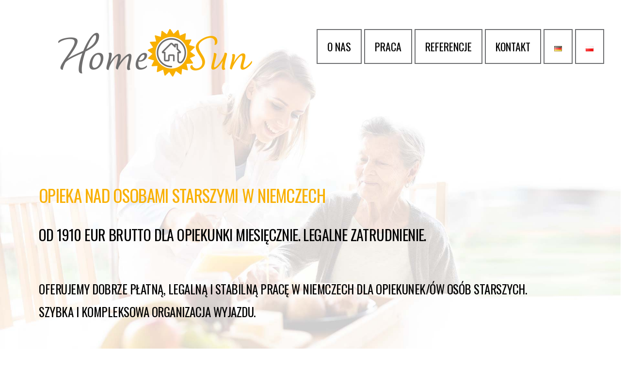

--- FILE ---
content_type: text/html; charset=UTF-8
request_url: https://homesun.eu/
body_size: 11691
content:
<!DOCTYPE html>
<html dir="ltr" lang="pl-PL" prefix="og: https://ogp.me/ns#">
<head>
	<meta charset="UTF-8">
		<title>Home Sun</title>

		<!-- All in One SEO 4.5.7.2 - aioseo.com -->
		<meta name="robots" content="max-image-preview:large" />
		<link rel="canonical" href="https://homesun.eu/" />
		<meta name="generator" content="All in One SEO (AIOSEO) 4.5.7.2" />
		<meta property="og:locale" content="pl_PL" />
		<meta property="og:site_name" content="Home Sun | Opieka nad osobami starszymi w Niemczech." />
		<meta property="og:type" content="article" />
		<meta property="og:title" content="Home Sun" />
		<meta property="og:url" content="https://homesun.eu/" />
		<meta property="article:published_time" content="2019-08-31T08:59:38+00:00" />
		<meta property="article:modified_time" content="2024-02-27T13:17:52+00:00" />
		<meta name="twitter:card" content="summary" />
		<meta name="twitter:title" content="Home Sun" />
		<script type="application/ld+json" class="aioseo-schema">
			{"@context":"https:\/\/schema.org","@graph":[{"@type":"BreadcrumbList","@id":"https:\/\/homesun.eu\/#breadcrumblist","itemListElement":[{"@type":"ListItem","@id":"https:\/\/homesun.eu\/#listItem","position":1,"name":"Dom"}]},{"@type":"Organization","@id":"https:\/\/homesun.eu\/#organization","name":"Home Sun","url":"https:\/\/homesun.eu\/"},{"@type":"WebPage","@id":"https:\/\/homesun.eu\/#webpage","url":"https:\/\/homesun.eu\/","name":"Home Sun","inLanguage":"pl-PL","isPartOf":{"@id":"https:\/\/homesun.eu\/#website"},"breadcrumb":{"@id":"https:\/\/homesun.eu\/#breadcrumblist"},"datePublished":"2019-08-31T10:59:38+02:00","dateModified":"2024-02-27T14:17:52+01:00"},{"@type":"WebSite","@id":"https:\/\/homesun.eu\/#website","url":"https:\/\/homesun.eu\/","name":"Home Sun","description":"Opieka nad osobami starszymi w Niemczech.","inLanguage":"pl-PL","publisher":{"@id":"https:\/\/homesun.eu\/#organization"},"potentialAction":{"@type":"SearchAction","target":{"@type":"EntryPoint","urlTemplate":"https:\/\/homesun.eu\/?s={search_term_string}"},"query-input":"required name=search_term_string"}}]}
		</script>
		<!-- All in One SEO -->

<link rel="alternate" href="https://homesun.eu/de/home/" hreflang="de" />
<link rel="alternate" href="https://homesun.eu/" hreflang="pl" />
<link rel="alternate" type="application/rss+xml" title="Home Sun &raquo; Kanał z wpisami" href="https://homesun.eu/feed/" />
<link rel="alternate" type="application/rss+xml" title="Home Sun &raquo; Kanał z komentarzami" href="https://homesun.eu/comments/feed/" />
<script>
window._wpemojiSettings = {"baseUrl":"https:\/\/s.w.org\/images\/core\/emoji\/14.0.0\/72x72\/","ext":".png","svgUrl":"https:\/\/s.w.org\/images\/core\/emoji\/14.0.0\/svg\/","svgExt":".svg","source":{"concatemoji":"https:\/\/homesun.eu\/wp-includes\/js\/wp-emoji-release.min.js?ver=6.4.7"}};
/*! This file is auto-generated */
!function(i,n){var o,s,e;function c(e){try{var t={supportTests:e,timestamp:(new Date).valueOf()};sessionStorage.setItem(o,JSON.stringify(t))}catch(e){}}function p(e,t,n){e.clearRect(0,0,e.canvas.width,e.canvas.height),e.fillText(t,0,0);var t=new Uint32Array(e.getImageData(0,0,e.canvas.width,e.canvas.height).data),r=(e.clearRect(0,0,e.canvas.width,e.canvas.height),e.fillText(n,0,0),new Uint32Array(e.getImageData(0,0,e.canvas.width,e.canvas.height).data));return t.every(function(e,t){return e===r[t]})}function u(e,t,n){switch(t){case"flag":return n(e,"\ud83c\udff3\ufe0f\u200d\u26a7\ufe0f","\ud83c\udff3\ufe0f\u200b\u26a7\ufe0f")?!1:!n(e,"\ud83c\uddfa\ud83c\uddf3","\ud83c\uddfa\u200b\ud83c\uddf3")&&!n(e,"\ud83c\udff4\udb40\udc67\udb40\udc62\udb40\udc65\udb40\udc6e\udb40\udc67\udb40\udc7f","\ud83c\udff4\u200b\udb40\udc67\u200b\udb40\udc62\u200b\udb40\udc65\u200b\udb40\udc6e\u200b\udb40\udc67\u200b\udb40\udc7f");case"emoji":return!n(e,"\ud83e\udef1\ud83c\udffb\u200d\ud83e\udef2\ud83c\udfff","\ud83e\udef1\ud83c\udffb\u200b\ud83e\udef2\ud83c\udfff")}return!1}function f(e,t,n){var r="undefined"!=typeof WorkerGlobalScope&&self instanceof WorkerGlobalScope?new OffscreenCanvas(300,150):i.createElement("canvas"),a=r.getContext("2d",{willReadFrequently:!0}),o=(a.textBaseline="top",a.font="600 32px Arial",{});return e.forEach(function(e){o[e]=t(a,e,n)}),o}function t(e){var t=i.createElement("script");t.src=e,t.defer=!0,i.head.appendChild(t)}"undefined"!=typeof Promise&&(o="wpEmojiSettingsSupports",s=["flag","emoji"],n.supports={everything:!0,everythingExceptFlag:!0},e=new Promise(function(e){i.addEventListener("DOMContentLoaded",e,{once:!0})}),new Promise(function(t){var n=function(){try{var e=JSON.parse(sessionStorage.getItem(o));if("object"==typeof e&&"number"==typeof e.timestamp&&(new Date).valueOf()<e.timestamp+604800&&"object"==typeof e.supportTests)return e.supportTests}catch(e){}return null}();if(!n){if("undefined"!=typeof Worker&&"undefined"!=typeof OffscreenCanvas&&"undefined"!=typeof URL&&URL.createObjectURL&&"undefined"!=typeof Blob)try{var e="postMessage("+f.toString()+"("+[JSON.stringify(s),u.toString(),p.toString()].join(",")+"));",r=new Blob([e],{type:"text/javascript"}),a=new Worker(URL.createObjectURL(r),{name:"wpTestEmojiSupports"});return void(a.onmessage=function(e){c(n=e.data),a.terminate(),t(n)})}catch(e){}c(n=f(s,u,p))}t(n)}).then(function(e){for(var t in e)n.supports[t]=e[t],n.supports.everything=n.supports.everything&&n.supports[t],"flag"!==t&&(n.supports.everythingExceptFlag=n.supports.everythingExceptFlag&&n.supports[t]);n.supports.everythingExceptFlag=n.supports.everythingExceptFlag&&!n.supports.flag,n.DOMReady=!1,n.readyCallback=function(){n.DOMReady=!0}}).then(function(){return e}).then(function(){var e;n.supports.everything||(n.readyCallback(),(e=n.source||{}).concatemoji?t(e.concatemoji):e.wpemoji&&e.twemoji&&(t(e.twemoji),t(e.wpemoji)))}))}((window,document),window._wpemojiSettings);
</script>
<style id='wp-emoji-styles-inline-css'>

	img.wp-smiley, img.emoji {
		display: inline !important;
		border: none !important;
		box-shadow: none !important;
		height: 1em !important;
		width: 1em !important;
		margin: 0 0.07em !important;
		vertical-align: -0.1em !important;
		background: none !important;
		padding: 0 !important;
	}
</style>
<link rel='stylesheet' id='wp-block-library-css' href='https://homesun.eu/wp-includes/css/dist/block-library/style.min.css?ver=6.4.7' media='all' />
<style id='wp-block-library-theme-inline-css'>
.wp-block-audio figcaption{color:#555;font-size:13px;text-align:center}.is-dark-theme .wp-block-audio figcaption{color:hsla(0,0%,100%,.65)}.wp-block-audio{margin:0 0 1em}.wp-block-code{border:1px solid #ccc;border-radius:4px;font-family:Menlo,Consolas,monaco,monospace;padding:.8em 1em}.wp-block-embed figcaption{color:#555;font-size:13px;text-align:center}.is-dark-theme .wp-block-embed figcaption{color:hsla(0,0%,100%,.65)}.wp-block-embed{margin:0 0 1em}.blocks-gallery-caption{color:#555;font-size:13px;text-align:center}.is-dark-theme .blocks-gallery-caption{color:hsla(0,0%,100%,.65)}.wp-block-image figcaption{color:#555;font-size:13px;text-align:center}.is-dark-theme .wp-block-image figcaption{color:hsla(0,0%,100%,.65)}.wp-block-image{margin:0 0 1em}.wp-block-pullquote{border-bottom:4px solid;border-top:4px solid;color:currentColor;margin-bottom:1.75em}.wp-block-pullquote cite,.wp-block-pullquote footer,.wp-block-pullquote__citation{color:currentColor;font-size:.8125em;font-style:normal;text-transform:uppercase}.wp-block-quote{border-left:.25em solid;margin:0 0 1.75em;padding-left:1em}.wp-block-quote cite,.wp-block-quote footer{color:currentColor;font-size:.8125em;font-style:normal;position:relative}.wp-block-quote.has-text-align-right{border-left:none;border-right:.25em solid;padding-left:0;padding-right:1em}.wp-block-quote.has-text-align-center{border:none;padding-left:0}.wp-block-quote.is-large,.wp-block-quote.is-style-large,.wp-block-quote.is-style-plain{border:none}.wp-block-search .wp-block-search__label{font-weight:700}.wp-block-search__button{border:1px solid #ccc;padding:.375em .625em}:where(.wp-block-group.has-background){padding:1.25em 2.375em}.wp-block-separator.has-css-opacity{opacity:.4}.wp-block-separator{border:none;border-bottom:2px solid;margin-left:auto;margin-right:auto}.wp-block-separator.has-alpha-channel-opacity{opacity:1}.wp-block-separator:not(.is-style-wide):not(.is-style-dots){width:100px}.wp-block-separator.has-background:not(.is-style-dots){border-bottom:none;height:1px}.wp-block-separator.has-background:not(.is-style-wide):not(.is-style-dots){height:2px}.wp-block-table{margin:0 0 1em}.wp-block-table td,.wp-block-table th{word-break:normal}.wp-block-table figcaption{color:#555;font-size:13px;text-align:center}.is-dark-theme .wp-block-table figcaption{color:hsla(0,0%,100%,.65)}.wp-block-video figcaption{color:#555;font-size:13px;text-align:center}.is-dark-theme .wp-block-video figcaption{color:hsla(0,0%,100%,.65)}.wp-block-video{margin:0 0 1em}.wp-block-template-part.has-background{margin-bottom:0;margin-top:0;padding:1.25em 2.375em}
</style>
<style id='classic-theme-styles-inline-css'>
/*! This file is auto-generated */
.wp-block-button__link{color:#fff;background-color:#32373c;border-radius:9999px;box-shadow:none;text-decoration:none;padding:calc(.667em + 2px) calc(1.333em + 2px);font-size:1.125em}.wp-block-file__button{background:#32373c;color:#fff;text-decoration:none}
</style>
<style id='global-styles-inline-css'>
body{--wp--preset--color--black: #000000;--wp--preset--color--cyan-bluish-gray: #abb8c3;--wp--preset--color--white: #FFF;--wp--preset--color--pale-pink: #f78da7;--wp--preset--color--vivid-red: #cf2e2e;--wp--preset--color--luminous-vivid-orange: #ff6900;--wp--preset--color--luminous-vivid-amber: #fcb900;--wp--preset--color--light-green-cyan: #7bdcb5;--wp--preset--color--vivid-green-cyan: #00d084;--wp--preset--color--pale-cyan-blue: #8ed1fc;--wp--preset--color--vivid-cyan-blue: #0693e3;--wp--preset--color--vivid-purple: #9b51e0;--wp--preset--color--primary: #0073a8;--wp--preset--color--secondary: #005075;--wp--preset--color--dark-gray: #111;--wp--preset--color--light-gray: #767676;--wp--preset--gradient--vivid-cyan-blue-to-vivid-purple: linear-gradient(135deg,rgba(6,147,227,1) 0%,rgb(155,81,224) 100%);--wp--preset--gradient--light-green-cyan-to-vivid-green-cyan: linear-gradient(135deg,rgb(122,220,180) 0%,rgb(0,208,130) 100%);--wp--preset--gradient--luminous-vivid-amber-to-luminous-vivid-orange: linear-gradient(135deg,rgba(252,185,0,1) 0%,rgba(255,105,0,1) 100%);--wp--preset--gradient--luminous-vivid-orange-to-vivid-red: linear-gradient(135deg,rgba(255,105,0,1) 0%,rgb(207,46,46) 100%);--wp--preset--gradient--very-light-gray-to-cyan-bluish-gray: linear-gradient(135deg,rgb(238,238,238) 0%,rgb(169,184,195) 100%);--wp--preset--gradient--cool-to-warm-spectrum: linear-gradient(135deg,rgb(74,234,220) 0%,rgb(151,120,209) 20%,rgb(207,42,186) 40%,rgb(238,44,130) 60%,rgb(251,105,98) 80%,rgb(254,248,76) 100%);--wp--preset--gradient--blush-light-purple: linear-gradient(135deg,rgb(255,206,236) 0%,rgb(152,150,240) 100%);--wp--preset--gradient--blush-bordeaux: linear-gradient(135deg,rgb(254,205,165) 0%,rgb(254,45,45) 50%,rgb(107,0,62) 100%);--wp--preset--gradient--luminous-dusk: linear-gradient(135deg,rgb(255,203,112) 0%,rgb(199,81,192) 50%,rgb(65,88,208) 100%);--wp--preset--gradient--pale-ocean: linear-gradient(135deg,rgb(255,245,203) 0%,rgb(182,227,212) 50%,rgb(51,167,181) 100%);--wp--preset--gradient--electric-grass: linear-gradient(135deg,rgb(202,248,128) 0%,rgb(113,206,126) 100%);--wp--preset--gradient--midnight: linear-gradient(135deg,rgb(2,3,129) 0%,rgb(40,116,252) 100%);--wp--preset--font-size--small: 19.5px;--wp--preset--font-size--medium: 20px;--wp--preset--font-size--large: 36.5px;--wp--preset--font-size--x-large: 42px;--wp--preset--font-size--normal: 22px;--wp--preset--font-size--huge: 49.5px;--wp--preset--spacing--20: 0.44rem;--wp--preset--spacing--30: 0.67rem;--wp--preset--spacing--40: 1rem;--wp--preset--spacing--50: 1.5rem;--wp--preset--spacing--60: 2.25rem;--wp--preset--spacing--70: 3.38rem;--wp--preset--spacing--80: 5.06rem;--wp--preset--shadow--natural: 6px 6px 9px rgba(0, 0, 0, 0.2);--wp--preset--shadow--deep: 12px 12px 50px rgba(0, 0, 0, 0.4);--wp--preset--shadow--sharp: 6px 6px 0px rgba(0, 0, 0, 0.2);--wp--preset--shadow--outlined: 6px 6px 0px -3px rgba(255, 255, 255, 1), 6px 6px rgba(0, 0, 0, 1);--wp--preset--shadow--crisp: 6px 6px 0px rgba(0, 0, 0, 1);}:where(.is-layout-flex){gap: 0.5em;}:where(.is-layout-grid){gap: 0.5em;}body .is-layout-flow > .alignleft{float: left;margin-inline-start: 0;margin-inline-end: 2em;}body .is-layout-flow > .alignright{float: right;margin-inline-start: 2em;margin-inline-end: 0;}body .is-layout-flow > .aligncenter{margin-left: auto !important;margin-right: auto !important;}body .is-layout-constrained > .alignleft{float: left;margin-inline-start: 0;margin-inline-end: 2em;}body .is-layout-constrained > .alignright{float: right;margin-inline-start: 2em;margin-inline-end: 0;}body .is-layout-constrained > .aligncenter{margin-left: auto !important;margin-right: auto !important;}body .is-layout-constrained > :where(:not(.alignleft):not(.alignright):not(.alignfull)){max-width: var(--wp--style--global--content-size);margin-left: auto !important;margin-right: auto !important;}body .is-layout-constrained > .alignwide{max-width: var(--wp--style--global--wide-size);}body .is-layout-flex{display: flex;}body .is-layout-flex{flex-wrap: wrap;align-items: center;}body .is-layout-flex > *{margin: 0;}body .is-layout-grid{display: grid;}body .is-layout-grid > *{margin: 0;}:where(.wp-block-columns.is-layout-flex){gap: 2em;}:where(.wp-block-columns.is-layout-grid){gap: 2em;}:where(.wp-block-post-template.is-layout-flex){gap: 1.25em;}:where(.wp-block-post-template.is-layout-grid){gap: 1.25em;}.has-black-color{color: var(--wp--preset--color--black) !important;}.has-cyan-bluish-gray-color{color: var(--wp--preset--color--cyan-bluish-gray) !important;}.has-white-color{color: var(--wp--preset--color--white) !important;}.has-pale-pink-color{color: var(--wp--preset--color--pale-pink) !important;}.has-vivid-red-color{color: var(--wp--preset--color--vivid-red) !important;}.has-luminous-vivid-orange-color{color: var(--wp--preset--color--luminous-vivid-orange) !important;}.has-luminous-vivid-amber-color{color: var(--wp--preset--color--luminous-vivid-amber) !important;}.has-light-green-cyan-color{color: var(--wp--preset--color--light-green-cyan) !important;}.has-vivid-green-cyan-color{color: var(--wp--preset--color--vivid-green-cyan) !important;}.has-pale-cyan-blue-color{color: var(--wp--preset--color--pale-cyan-blue) !important;}.has-vivid-cyan-blue-color{color: var(--wp--preset--color--vivid-cyan-blue) !important;}.has-vivid-purple-color{color: var(--wp--preset--color--vivid-purple) !important;}.has-black-background-color{background-color: var(--wp--preset--color--black) !important;}.has-cyan-bluish-gray-background-color{background-color: var(--wp--preset--color--cyan-bluish-gray) !important;}.has-white-background-color{background-color: var(--wp--preset--color--white) !important;}.has-pale-pink-background-color{background-color: var(--wp--preset--color--pale-pink) !important;}.has-vivid-red-background-color{background-color: var(--wp--preset--color--vivid-red) !important;}.has-luminous-vivid-orange-background-color{background-color: var(--wp--preset--color--luminous-vivid-orange) !important;}.has-luminous-vivid-amber-background-color{background-color: var(--wp--preset--color--luminous-vivid-amber) !important;}.has-light-green-cyan-background-color{background-color: var(--wp--preset--color--light-green-cyan) !important;}.has-vivid-green-cyan-background-color{background-color: var(--wp--preset--color--vivid-green-cyan) !important;}.has-pale-cyan-blue-background-color{background-color: var(--wp--preset--color--pale-cyan-blue) !important;}.has-vivid-cyan-blue-background-color{background-color: var(--wp--preset--color--vivid-cyan-blue) !important;}.has-vivid-purple-background-color{background-color: var(--wp--preset--color--vivid-purple) !important;}.has-black-border-color{border-color: var(--wp--preset--color--black) !important;}.has-cyan-bluish-gray-border-color{border-color: var(--wp--preset--color--cyan-bluish-gray) !important;}.has-white-border-color{border-color: var(--wp--preset--color--white) !important;}.has-pale-pink-border-color{border-color: var(--wp--preset--color--pale-pink) !important;}.has-vivid-red-border-color{border-color: var(--wp--preset--color--vivid-red) !important;}.has-luminous-vivid-orange-border-color{border-color: var(--wp--preset--color--luminous-vivid-orange) !important;}.has-luminous-vivid-amber-border-color{border-color: var(--wp--preset--color--luminous-vivid-amber) !important;}.has-light-green-cyan-border-color{border-color: var(--wp--preset--color--light-green-cyan) !important;}.has-vivid-green-cyan-border-color{border-color: var(--wp--preset--color--vivid-green-cyan) !important;}.has-pale-cyan-blue-border-color{border-color: var(--wp--preset--color--pale-cyan-blue) !important;}.has-vivid-cyan-blue-border-color{border-color: var(--wp--preset--color--vivid-cyan-blue) !important;}.has-vivid-purple-border-color{border-color: var(--wp--preset--color--vivid-purple) !important;}.has-vivid-cyan-blue-to-vivid-purple-gradient-background{background: var(--wp--preset--gradient--vivid-cyan-blue-to-vivid-purple) !important;}.has-light-green-cyan-to-vivid-green-cyan-gradient-background{background: var(--wp--preset--gradient--light-green-cyan-to-vivid-green-cyan) !important;}.has-luminous-vivid-amber-to-luminous-vivid-orange-gradient-background{background: var(--wp--preset--gradient--luminous-vivid-amber-to-luminous-vivid-orange) !important;}.has-luminous-vivid-orange-to-vivid-red-gradient-background{background: var(--wp--preset--gradient--luminous-vivid-orange-to-vivid-red) !important;}.has-very-light-gray-to-cyan-bluish-gray-gradient-background{background: var(--wp--preset--gradient--very-light-gray-to-cyan-bluish-gray) !important;}.has-cool-to-warm-spectrum-gradient-background{background: var(--wp--preset--gradient--cool-to-warm-spectrum) !important;}.has-blush-light-purple-gradient-background{background: var(--wp--preset--gradient--blush-light-purple) !important;}.has-blush-bordeaux-gradient-background{background: var(--wp--preset--gradient--blush-bordeaux) !important;}.has-luminous-dusk-gradient-background{background: var(--wp--preset--gradient--luminous-dusk) !important;}.has-pale-ocean-gradient-background{background: var(--wp--preset--gradient--pale-ocean) !important;}.has-electric-grass-gradient-background{background: var(--wp--preset--gradient--electric-grass) !important;}.has-midnight-gradient-background{background: var(--wp--preset--gradient--midnight) !important;}.has-small-font-size{font-size: var(--wp--preset--font-size--small) !important;}.has-medium-font-size{font-size: var(--wp--preset--font-size--medium) !important;}.has-large-font-size{font-size: var(--wp--preset--font-size--large) !important;}.has-x-large-font-size{font-size: var(--wp--preset--font-size--x-large) !important;}
.wp-block-navigation a:where(:not(.wp-element-button)){color: inherit;}
:where(.wp-block-post-template.is-layout-flex){gap: 1.25em;}:where(.wp-block-post-template.is-layout-grid){gap: 1.25em;}
:where(.wp-block-columns.is-layout-flex){gap: 2em;}:where(.wp-block-columns.is-layout-grid){gap: 2em;}
.wp-block-pullquote{font-size: 1.5em;line-height: 1.6;}
</style>
<link rel='stylesheet' id='contact-form-7-css' href='https://homesun.eu/wp-content/plugins/contact-form-7/includes/css/styles.css?ver=5.6.4' media='all' />
<link rel='stylesheet' id='dtbaker-elementor-css-css' href='https://homesun.eu/wp-content/plugins/full-site-builder-for-elementor/assets/css/frontend.css?ver=1.2.1' media='all' />
<link rel='stylesheet' id='font-awesome-css' href='https://homesun.eu/wp-content/plugins/elementor/assets/lib/font-awesome/css/font-awesome.min.css?ver=4.7.0' media='all' />
<link rel='stylesheet' id='font-awesome.min-css' href='https://homesun.eu/wp-content/plugins/ns-smooth-scroll-back-to-top/assets/css/font-awesome.min.css?ver=4.5.0' media='all' />
<link rel='stylesheet' id='ns-bta-style-css' href='https://homesun.eu/wp-content/plugins/ns-smooth-scroll-back-to-top/assets/css/ns-bta-style.css?ver=1.0.0' media='all' />
<link rel='stylesheet' id='twentynineteen-style-css' href='https://homesun.eu/wp-content/themes/twentynineteen/style.css?ver=2.2' media='all' />
<link rel='stylesheet' id='twentynineteen-print-style-css' href='https://homesun.eu/wp-content/themes/twentynineteen/print.css?ver=2.2' media='print' />
<link rel='stylesheet' id='stylepress-email-css' href='https://homesun.eu/wp-content/plugins/full-site-builder-for-elementor/extensions/email-subscribe/subscribe.css?ver=6.4.7' media='all' />
<link rel='stylesheet' id='stylepress-nav-menu-css' href='https://homesun.eu/wp-content/plugins/full-site-builder-for-elementor/extensions/wp-menu/menu.css?ver=6.4.7' media='all' />
<link rel='stylesheet' id='stylepress-formstyles-css' href='https://homesun.eu/wp-content/plugins/full-site-builder-for-elementor/extensions/form/form.css?ver=6.4.7' media='all' />
<link rel='stylesheet' id='stylepress-tooltips-css' href='https://homesun.eu/wp-content/plugins/full-site-builder-for-elementor/extensions/tooltip/tooltip.css?ver=6.4.7' media='all' />
<link rel='stylesheet' id='dtbaker_page_slider-css' href='https://homesun.eu/wp-content/plugins/full-site-builder-for-elementor/extensions/page-slider/css/page-slider.css?ver=1.2.1' media='all' />
<link rel='stylesheet' id='elementor-icons-css' href='https://homesun.eu/wp-content/plugins/elementor/assets/lib/eicons/css/elementor-icons.min.css?ver=5.14.0' media='all' />
<link rel='stylesheet' id='elementor-frontend-legacy-css' href='https://homesun.eu/wp-content/plugins/elementor/assets/css/frontend-legacy.min.css?ver=3.5.6' media='all' />
<link rel='stylesheet' id='elementor-frontend-css' href='https://homesun.eu/wp-content/plugins/elementor/assets/css/frontend.min.css?ver=3.5.6' media='all' />
<link rel='stylesheet' id='elementor-post-529-css' href='https://homesun.eu/wp-content/uploads/elementor/css/post-529.css?ver=1709042995' media='all' />
<link rel='stylesheet' id='typing-effect-css' href='https://homesun.eu/wp-content/plugins/press-elements/assets/css/typing-effect.min.css?ver=6.4.7' media='all' />
<link rel='stylesheet' id='font-awesome-5-all-css' href='https://homesun.eu/wp-content/plugins/elementor/assets/lib/font-awesome/css/all.min.css?ver=4.10.21' media='all' />
<link rel='stylesheet' id='font-awesome-4-shim-css' href='https://homesun.eu/wp-content/plugins/elementor/assets/lib/font-awesome/css/v4-shims.min.css?ver=3.5.6' media='all' />
<link rel='stylesheet' id='elementor-global-css' href='https://homesun.eu/wp-content/uploads/elementor/css/global.css?ver=1709099769' media='all' />
<link rel='stylesheet' id='elementor-post-176-css' href='https://homesun.eu/wp-content/uploads/elementor/css/post-176.css?ver=1709099780' media='all' />
<link rel='stylesheet' id='eael-general-css' href='https://homesun.eu/wp-content/plugins/essential-addons-for-elementor-lite/assets/front-end/css/view/general.min.css?ver=5.9.10' media='all' />
<link rel='stylesheet' id='elementor-menus-css' href='https://homesun.eu/wp-content/plugins/navmenu-addon-for-elementor/assets/css/frontend.min.css?ver=1.1.6' media='all' />
<link rel='stylesheet' id='google-fonts-1-css' href='https://fonts.googleapis.com/css?family=Quicksand%3A100%2C100italic%2C200%2C200italic%2C300%2C300italic%2C400%2C400italic%2C500%2C500italic%2C600%2C600italic%2C700%2C700italic%2C800%2C800italic%2C900%2C900italic%7COswald%3A100%2C100italic%2C200%2C200italic%2C300%2C300italic%2C400%2C400italic%2C500%2C500italic%2C600%2C600italic%2C700%2C700italic%2C800%2C800italic%2C900%2C900italic&#038;display=auto&#038;subset=latin-ext&#038;ver=6.4.7' media='all' />
    <script>
		var speedScrool = 800;
   </script>
    <script src="https://homesun.eu/wp-includes/js/jquery/jquery.min.js?ver=3.7.1" id="jquery-core-js"></script>
<script src="https://homesun.eu/wp-includes/js/jquery/jquery-migrate.min.js?ver=3.4.1" id="jquery-migrate-js"></script>
<script src="https://homesun.eu/wp-content/plugins/elementor/assets/lib/font-awesome/js/v4-shims.min.js?ver=3.5.6" id="font-awesome-4-shim-js"></script>
<link rel="https://api.w.org/" href="https://homesun.eu/wp-json/" /><link rel="alternate" type="application/json" href="https://homesun.eu/wp-json/wp/v2/pages/176" /><link rel="EditURI" type="application/rsd+xml" title="RSD" href="https://homesun.eu/xmlrpc.php?rsd" />
<meta name="generator" content="WordPress 6.4.7" />
<link rel='shortlink' href='https://homesun.eu/' />
<link rel="alternate" type="application/json+oembed" href="https://homesun.eu/wp-json/oembed/1.0/embed?url=https%3A%2F%2Fhomesun.eu%2F" />
<link rel="alternate" type="text/xml+oembed" href="https://homesun.eu/wp-json/oembed/1.0/embed?url=https%3A%2F%2Fhomesun.eu%2F&#038;format=xml" />
        <style>
        .ns-back-to-top {
            right: 20px;            bottom: 70px;        	background-color: #FFFFFF;
        	border: 1px solid #000000; 	
        }
        .ns-back-to-top:hover {
        	background-color: #000000;
        	border: 1px solid #FFFFFF;
        }
        a.ns-back-to-top {
        	color: #000000;
        }
        a.ns-back-to-top:hover {
        	color: #FFFFFF;
        }        
        </style>
    <style>.recentcomments a{display:inline !important;padding:0 !important;margin:0 !important;}</style><!-- All in one Favicon 4.8 --><link rel="icon" href="https://homesun.eu/wp-content/uploads/2021/03/cropped-favicon-32x32.png" sizes="32x32" />
<link rel="icon" href="https://homesun.eu/wp-content/uploads/2021/03/cropped-favicon-192x192.png" sizes="192x192" />
<link rel="apple-touch-icon" href="https://homesun.eu/wp-content/uploads/2021/03/cropped-favicon-180x180.png" />
<meta name="msapplication-TileImage" content="https://homesun.eu/wp-content/uploads/2021/03/cropped-favicon-270x270.png" />
		<style id="wp-custom-css">
			
#guzik {
background-color: black;
color: white;
	text-align:center;
	display: block;
    margin-left: auto;
    margin-right: auto;
	font-family:Oswald;
}

#poletxt {
background-color: white;
color: black;
	text-align:left;
	font-family:Oswald;
	border-radius:0;
	border: 1px solid #000;
}

/** Start Envato Elements CSS: Online Tutorials (133-3-e17113422fa15ec9fe050e476877c2d7) **/

/* Envato Elements Template Kit 129 */
/* Inline heading */
.envato-kit-129-inline-heading .elementor-widget-container {
	display: inline-block;
}


/* Special image caption*/
.envato-kit-129-special-caption .widget-image-caption {
	position: absolute;
	top: 65%;
	left: 50%;
	z-index: 1;
	display: block;
	background: #fff;
	padding: 3px;
	border-radius: 4px;
}
/*
 * Fix for "Icons list" horizontal aligning (flexbox)
 */
.envato-kit-129-justified-icons .elementor-widget-icon-box.elementor-vertical-align-middle .elementor-icon-box-wrapper {
	-ms-flex-align: center;
	-ms-flex-pack: center;
	-webkit-align-items: center;
	-webkit-box-align: center;
	-webkit-box-pack: center;
	-webkit-justify-content: center;
}
/* Aligning unordered list */
.envato-kit-129-texteditor-ul ul {
	padding-left: 1rem;
}

/* Accordion Element as menu */
.envato-kit-129-accordion-menu .elementor-tab-content ul {
	list-style: none;
	padding-left: 20px;
	margin: 0;
}
.envato-kit-129-accordion-menu .elementor-tab-content li {
	line-height: 1.7rem;
}
.envato-kit-129-accordion-menu .elementor-tab-content li:before {
	content: "\f105";
	position: absolute;
	font-family: "FontAwesome";
	left: 25px;
}
/*
 * Course preview fixed sidebar  */
@media (min-width: 768px) {
	.envato-kit-129-course-preview {
		position: absolute;
	}
}
/*
 * Special hover effect for custom team member section
 */
.envato-kit-129-team {
	-webkit-transform: scale(1) rotate(0deg);
	-ms-transform: scale(1) rotate(0deg);
	transform: scale(1) rotate(0deg);
	-webkit-transition: all 0.3s ease-out;
	-o-transition: all 0.3s ease-out;
	transition: all 0.3s ease-out;
}
.envato-kit-129-team .elementor-heading-title,
.envato-kit-129-team .elementor-widget-social-icons {
	-webkit-transform: scale(1) rotate(0deg);
	-ms-transform: scale(1) rotate(0deg);
	transform: scale(1) rotate(0deg);
	-webkit-transition: all 0.3s ease-out;
	-o-transition: all 0.3s ease-out;
	transition: all 0.3s ease-out;
}
.envato-kit-129-team:hover {
	-webkit-transform: scale(1) rotate(10deg);
	-ms-transform: scale(1) rotate(10deg);
	transform: scale(1) rotate(10deg);
}
.envato-kit-129-team:hover .elementor-heading-title,
.envato-kit-129-team:hover .elementor-widget-social-icons {
	-webkit-transform: scale(1) rotate(-10deg);
	-ms-transform: scale(1) rotate(-10deg);
	transform: scale(1) rotate(-10deg);
}
.envato-kit-129-team.smaller {
	-webkit-transform: scale(0.9) rotate(0);
	-ms-transform: scale(0.9) rotate(0);
	transform: scale(0.9) rotate(0);
}
.envato-kit-129-team.smaller:hover {
	-webkit-transform: scale(1) rotate(10deg);
	-ms-transform: scale(1) rotate(10deg);
	transform: scale(1) rotate(10deg);
}

/** End Envato Elements CSS: Online Tutorials (133-3-e17113422fa15ec9fe050e476877c2d7) **/



/** Start Envato Elements CSS: Spa Salon (45-3-406a7a6328b1fea2765a0f2214c5c25e) **/

.envato-button-inline{
	display:inline-block;
}

.envato-testimonial .elementor-testimonial-meta{
	margin-top: 40px;
}

.envato-testimonial .elementor-testimonial-wrapper .elementor-testimonial-meta.elementor-testimonial-image-position-top .elementor-testimonial-image{
	margin-bottom: 10px;
}

.envato-drop-cap .elementor-drop-cap{
	margin-left: 25px;
}

/** End Envato Elements CSS: Spa Salon (45-3-406a7a6328b1fea2765a0f2214c5c25e) **/

		</style>
			<meta name="viewport" content="width=device-width, initial-scale=1.0, viewport-fit=cover" /></head>
<body data-rsssl=1 class="home page-template page-template-elementor_canvas page page-id-176 wp-embed-responsive has-navmenu has-megamenu singular image-filters-enabled elementor-default elementor-template-canvas elementor-kit-529 elementor-page elementor-page-176">
			<div data-elementor-type="wp-post" data-elementor-id="176" class="elementor elementor-176" data-elementor-settings="[]">
						<div class="elementor-inner">
							<div class="elementor-section-wrap">
							<section class="elementor-section elementor-top-section elementor-element elementor-element-d699f6d elementor-section-full_width elementor-section-height-default elementor-section-height-default" data-id="d699f6d" data-element_type="section" data-settings="{&quot;background_background&quot;:&quot;classic&quot;}">
						<div class="elementor-container elementor-column-gap-default">
							<div class="elementor-row">
					<div class="elementor-column elementor-col-50 elementor-top-column elementor-element elementor-element-1b56d238" data-id="1b56d238" data-element_type="column">
			<div class="elementor-column-wrap elementor-element-populated">
							<div class="elementor-widget-wrap">
						<div class="elementor-element elementor-element-770d296 elementor-widget elementor-widget-image" data-id="770d296" data-element_type="widget" data-widget_type="image.default">
				<div class="elementor-widget-container">
								<div class="elementor-image">
													<a href="https://homesun.eu/pl/strona-glowna/">
							<img decoding="async" src="https://homesun.eu/wp-content/uploads/elementor/thumbs/Inteligentnyobiektwektorowy_6571c901-d466-41f8-8307-61db4d66ccef-p3wnnr5pp6svcu157gkaaxek8v3pyk95t5qm13ctlg.png" title="" alt="" />								</a>
														</div>
						</div>
				</div>
						</div>
					</div>
		</div>
				<div class="elementor-column elementor-col-50 elementor-top-column elementor-element elementor-element-3d023c14" data-id="3d023c14" data-element_type="column">
			<div class="elementor-column-wrap elementor-element-populated">
							<div class="elementor-widget-wrap">
						<div class="elementor-element elementor-element-3d9fc03 elementor-widget elementor-widget-default-navmenu" data-id="3d9fc03" data-element_type="widget" data-settings="{&quot;_animation&quot;:&quot;none&quot;}" data-widget_type="default-navmenu.default">
				<div class="elementor-widget-container">
			<div id="elementor-header-primary" class="elementor-header">			<button id="elementor-menu-toggle" class="elementor-menu-toggle"><i class="fa fa-navicon"></i></button>
			<div id="elementor-menu" class="elementor-menu">
			
				<nav itemtype="http://schema.org/SiteNavigationElement" itemscope="itemscope" id="elementor-navigation" class="elementor-navigation" role="navigation" aria-label="Elementor Menu">				
				<ul id="elementor-navmenu" class="elementor-nav-menu"><li id="menu-item-262" class="menu-item menu-item-type-post_type menu-item-object-page menu-item-262"><a href="https://homesun.eu/o-nas/">o nas</a></li>
<li id="menu-item-261" class="menu-item menu-item-type-post_type menu-item-object-page menu-item-261"><a href="https://homesun.eu/praca/">praca</a></li>
<li id="menu-item-260" class="menu-item menu-item-type-post_type menu-item-object-page menu-item-260"><a href="https://homesun.eu/referencje/">referencje</a></li>
<li id="menu-item-259" class="menu-item menu-item-type-post_type menu-item-object-page menu-item-259"><a href="https://homesun.eu/kontakt/">kontakt</a></li>
<li id="menu-item-466-de" class="lang-item lang-item-12 lang-item-de lang-item-first menu-item menu-item-type-custom menu-item-object-custom menu-item-466-de"><a href="https://homesun.eu/de/home/" hreflang="de-DE" lang="de-DE"><img decoding="async" src="[data-uri]" alt="Deutsch" width="16" height="11" style="width: 16px; height: 11px;" /></a></li>
<li id="menu-item-466-pl" class="lang-item lang-item-15 lang-item-pl current-lang menu-item menu-item-type-custom menu-item-object-custom current_page_item menu-item-home menu-item-466-pl"><a href="https://homesun.eu/" hreflang="pl-PL" lang="pl-PL"><img decoding="async" src="[data-uri]" alt="Polski" width="16" height="11" style="width: 16px; height: 11px;" /></a></li>
</ul>		
								</nav>
			</div>
		</div>
				</div>
				</div>
						</div>
					</div>
		</div>
								</div>
					</div>
		</section>
				<section class="elementor-section elementor-top-section elementor-element elementor-element-6f2fbec elementor-section-boxed elementor-section-height-default elementor-section-height-default" data-id="6f2fbec" data-element_type="section" data-settings="{&quot;background_background&quot;:&quot;classic&quot;}">
						<div class="elementor-container elementor-column-gap-default">
							<div class="elementor-row">
					<div class="elementor-column elementor-col-100 elementor-top-column elementor-element elementor-element-c3a93ba" data-id="c3a93ba" data-element_type="column">
			<div class="elementor-column-wrap elementor-element-populated">
							<div class="elementor-widget-wrap">
						<div class="elementor-element elementor-element-656c13f elementor-widget elementor-widget-heading" data-id="656c13f" data-element_type="widget" data-widget_type="heading.default">
				<div class="elementor-widget-container">
			<h3 class="elementor-heading-title elementor-size-default"><br><br>OPIEKA NAD OSOBAMI STARSZYMI W NIEMCZECH</b></h3>		</div>
				</div>
				<div class="elementor-element elementor-element-cf157ea elementor-widget elementor-widget-heading" data-id="cf157ea" data-element_type="widget" data-widget_type="heading.default">
				<div class="elementor-widget-container">
			<h3 class="elementor-heading-title elementor-size-default">OD 1910 EUR BRUTTO DLA OPIEKUNKI MIESIĘCZNIE. LEGALNE ZATRUDNIENIE.</h3>		</div>
				</div>
				<div class="elementor-element elementor-element-0a75a76 elementor-widget elementor-widget-heading" data-id="0a75a76" data-element_type="widget" data-widget_type="heading.default">
				<div class="elementor-widget-container">
			<h3 class="elementor-heading-title elementor-size-default">OFERUJEMY DOBRZE PŁATNĄ, LEGALNĄ  I STABILNĄ PRACĘ W NIEMCZECH DLA OPIEKUNEK/ÓW OSÓB STARSZYCH.
<br>SZYBKA I KOMPLEKSOWA ORGANIZACJA WYJAZDU. </h3>		</div>
				</div>
				<div class="elementor-element elementor-element-08e70d5 elementor-widget elementor-widget-button" data-id="08e70d5" data-element_type="widget" data-widget_type="button.default">
				<div class="elementor-widget-container">
					<div class="elementor-button-wrapper">
			<a href="https://homesun.eu/pl/formularz/" target="_blank" class="elementor-button-link elementor-button elementor-size-lg" role="button">
						<span class="elementor-button-content-wrapper">
						<span class="elementor-button-text">WYPEŁNIJ ZGŁOSZENIE</span>
		</span>
					</a>
		</div>
				</div>
				</div>
				<div class="elementor-element elementor-element-942975f elementor-widget elementor-widget-spacer" data-id="942975f" data-element_type="widget" data-widget_type="spacer.default">
				<div class="elementor-widget-container">
					<div class="elementor-spacer">
			<div class="elementor-spacer-inner"></div>
		</div>
				</div>
				</div>
						</div>
					</div>
		</div>
								</div>
					</div>
		</section>
				<section class="elementor-section elementor-top-section elementor-element elementor-element-7074681 elementor-section-boxed elementor-section-height-default elementor-section-height-default" data-id="7074681" data-element_type="section">
						<div class="elementor-container elementor-column-gap-default">
							<div class="elementor-row">
					<div class="elementor-column elementor-col-25 elementor-top-column elementor-element elementor-element-dd3e061" data-id="dd3e061" data-element_type="column">
			<div class="elementor-column-wrap elementor-element-populated">
							<div class="elementor-widget-wrap">
						<div class="elementor-element elementor-element-7eae6f8 elementor-widget elementor-widget-image" data-id="7eae6f8" data-element_type="widget" data-widget_type="image.default">
				<div class="elementor-widget-container">
								<div class="elementor-image">
													<a href="https://wizytowka.rzetelnafirma.pl/SX90PADC" target="_blank">
							<img decoding="async" src="https://homesun.eu/wp-content/uploads/elementor/thumbs/S1007RX4-p3wno0k0jw82pelvhh5s1fiajzetmv74yoj4ir398i.png" title="" alt="" />								</a>
														</div>
						</div>
				</div>
						</div>
					</div>
		</div>
				<div class="elementor-column elementor-col-25 elementor-top-column elementor-element elementor-element-169b3b2" data-id="169b3b2" data-element_type="column">
			<div class="elementor-column-wrap elementor-element-populated">
							<div class="elementor-widget-wrap">
						<div class="elementor-element elementor-element-816914f elementor-widget elementor-widget-image" data-id="816914f" data-element_type="widget" data-widget_type="image.default">
				<div class="elementor-widget-container">
								<div class="elementor-image">
													<a href="http://stor.praca.gov.pl/portal/#/kraz/wyszukiwarka/szczegoly?id=40234" target="_blank">
							<img decoding="async" src="https://homesun.eu/wp-content/uploads/elementor/thumbs/kraz-p3wnnyocs5jfmw3btvfvoxhjoyjswelxxkrtmf563k.png" title="" alt="" />								</a>
														</div>
						</div>
				</div>
						</div>
					</div>
		</div>
				<div class="elementor-column elementor-col-50 elementor-top-column elementor-element elementor-element-6952f54" data-id="6952f54" data-element_type="column">
			<div class="elementor-column-wrap">
							<div class="elementor-widget-wrap">
								</div>
					</div>
		</div>
								</div>
					</div>
		</section>
				<section class="elementor-section elementor-top-section elementor-element elementor-element-ed9d45b elementor-section-boxed elementor-section-height-default elementor-section-height-default" data-id="ed9d45b" data-element_type="section">
						<div class="elementor-container elementor-column-gap-default">
							<div class="elementor-row">
					<div class="elementor-column elementor-col-100 elementor-top-column elementor-element elementor-element-46530e51" data-id="46530e51" data-element_type="column">
			<div class="elementor-column-wrap elementor-element-populated">
							<div class="elementor-widget-wrap">
						<div class="elementor-element elementor-element-524b6fd elementor-widget elementor-widget-spacer" data-id="524b6fd" data-element_type="widget" data-widget_type="spacer.default">
				<div class="elementor-widget-container">
					<div class="elementor-spacer">
			<div class="elementor-spacer-inner"></div>
		</div>
				</div>
				</div>
				<div class="elementor-element elementor-element-486aaee5 elementor-widget elementor-widget-text-editor" data-id="486aaee5" data-element_type="widget" data-widget_type="text-editor.default">
				<div class="elementor-widget-container">
								<div class="elementor-text-editor elementor-clearfix">
				<p>© Home Sun • Wszystkie prawa zastrzeżone. Realizacja <span style="color: #f9b000;"><a style="color: #f9b000;" href="https://fiodesign.pl/" target="_blank" rel="noopener">Agencja Reklamowa Fiodesign</a></span></p>					</div>
						</div>
				</div>
						</div>
					</div>
		</div>
								</div>
					</div>
		</section>
						</div>
						</div>
					</div>
		<a id="ns-back-to-top-arrow" href="#" class="btta-btn btta-btn-base ns-back-to-top"><span><i class="fa fa-arrow-up"></i></span></a><input type="hidden" id="ns_btta_security" name="ns_btta_security" value="0f42c0c653" /><input type="hidden" name="_wp_http_referer" value="/" /><link rel='stylesheet' id='e-animations-css' href='https://homesun.eu/wp-content/plugins/elementor/assets/lib/animations/animations.min.css?ver=3.5.6' media='all' />
<script src="https://homesun.eu/wp-content/plugins/contact-form-7/includes/swv/js/index.js?ver=5.6.4" id="swv-js"></script>
<script id="contact-form-7-js-extra">
var wpcf7 = {"api":{"root":"https:\/\/homesun.eu\/wp-json\/","namespace":"contact-form-7\/v1"}};
</script>
<script src="https://homesun.eu/wp-content/plugins/contact-form-7/includes/js/index.js?ver=5.6.4" id="contact-form-7-js"></script>
<script src="https://homesun.eu/wp-content/plugins/full-site-builder-for-elementor/assets/js/frontend.js?ver=1.2.1" id="dtbaker-elementor-js-js"></script>
<script id="ns-smooth-scroll-back-to-top-js-extra">
var ns_btta_ajax_hit = {"ajax_url":"https:\/\/homesun.eu\/wp-admin\/admin-ajax.php"};
</script>
<script src="https://homesun.eu/wp-content/plugins/ns-smooth-scroll-back-to-top/assets/js/ns-bk-to-top-arrow.js?ver=1.0.0" id="ns-smooth-scroll-back-to-top-js"></script>
<script src="https://homesun.eu/wp-content/themes/twentynineteen/js/priority-menu.js?ver=20181214" id="twentynineteen-priority-menu-js"></script>
<script src="https://homesun.eu/wp-content/themes/twentynineteen/js/touch-keyboard-navigation.js?ver=20181231" id="twentynineteen-touch-navigation-js"></script>
<script id="stylepress-email-script-js-extra">
var stylepress_email = {"ajax_url":"https:\/\/homesun.eu\/wp-admin\/admin-ajax.php"};
</script>
<script src="https://homesun.eu/wp-content/plugins/full-site-builder-for-elementor/extensions/email-subscribe/subscribe.js?ver=1.2.1" id="stylepress-email-script-js"></script>
<script src="https://homesun.eu/wp-content/plugins/full-site-builder-for-elementor/extensions/wp-menu/navigation.js?ver=1.2.1" id="stylepress-nav-menu-js"></script>
<script src="https://homesun.eu/wp-content/plugins/full-site-builder-for-elementor/extensions/form/frontend.js?ver=1.2.1" id="stylepress-formmods-js"></script>
<script src="https://homesun.eu/wp-content/plugins/full-site-builder-for-elementor/extensions/tooltip/tlight.js?ver=1.2.1" id="stylepress-tooltips-js"></script>
<script id="eael-general-js-extra">
var localize = {"ajaxurl":"https:\/\/homesun.eu\/wp-admin\/admin-ajax.php","nonce":"93772d9fe9","i18n":{"added":"Added ","compare":"Compare","loading":"Loading..."},"eael_translate_text":{"required_text":"is a required field","invalid_text":"Invalid","billing_text":"Billing","shipping_text":"Shipping","fg_mfp_counter_text":"of"},"page_permalink":"https:\/\/homesun.eu\/","cart_redirectition":"","cart_page_url":"","el_breakpoints":{"mobile":{"label":"Urz\u0105dzenie przeno\u015bne","value":767,"default_value":767,"direction":"max","is_enabled":true},"mobile_extra":{"label":"Mobile Extra","value":880,"default_value":880,"direction":"max","is_enabled":false},"tablet":{"label":"Tablet","value":1024,"default_value":1024,"direction":"max","is_enabled":true},"tablet_extra":{"label":"Tablet Extra","value":1200,"default_value":1200,"direction":"max","is_enabled":false},"laptop":{"label":"Laptop","value":1366,"default_value":1366,"direction":"max","is_enabled":false},"widescreen":{"label":"Szeroki ekran","value":2400,"default_value":2400,"direction":"min","is_enabled":false}}};
</script>
<script src="https://homesun.eu/wp-content/plugins/essential-addons-for-elementor-lite/assets/front-end/js/view/general.min.js?ver=5.9.10" id="eael-general-js"></script>
<script src="https://homesun.eu/wp-content/plugins/premium-addons-for-elementor/assets/frontend/min-js/premium-wrapper-link.min.js?ver=4.10.21" id="pa-wrapper-link-js"></script>
<script src="https://homesun.eu/wp-content/plugins/navmenu-addon-for-elementor/assets/js/modernizr.custom.js?ver=1.1.6" id="elementor-menus-modernizer-js"></script>
<script id="elementor-menus-frontend-js-extra">
var ElementorMenusFrontendConfig = {"ajaxurl":"https:\/\/homesun.eu\/wp-admin\/admin-ajax.php","nonce":"696744cc03"};
var elementorScreenReaderText = {"expand":"expand child menu","collapse":"collapse child menu"};
var elementorSecondaryScreenReaderText = {"expand":"expand child menu","collapse":"collapse child menu"};
</script>
<script src="https://homesun.eu/wp-content/plugins/navmenu-addon-for-elementor/assets/js/frontend.min.js?ver=1.1.6" id="elementor-menus-frontend-js"></script>
<script src="https://homesun.eu/wp-content/plugins/elementor/assets/js/webpack.runtime.min.js?ver=3.5.6" id="elementor-webpack-runtime-js"></script>
<script src="https://homesun.eu/wp-content/plugins/elementor/assets/js/frontend-modules.min.js?ver=3.5.6" id="elementor-frontend-modules-js"></script>
<script src="https://homesun.eu/wp-content/plugins/elementor/assets/lib/waypoints/waypoints.min.js?ver=4.0.2" id="elementor-waypoints-js"></script>
<script src="https://homesun.eu/wp-includes/js/jquery/ui/core.min.js?ver=1.13.2" id="jquery-ui-core-js"></script>
<script src="https://homesun.eu/wp-content/plugins/elementor/assets/lib/swiper/swiper.min.js?ver=5.3.6" id="swiper-js"></script>
<script src="https://homesun.eu/wp-content/plugins/elementor/assets/lib/share-link/share-link.min.js?ver=3.5.6" id="share-link-js"></script>
<script src="https://homesun.eu/wp-content/plugins/elementor/assets/lib/dialog/dialog.min.js?ver=4.9.0" id="elementor-dialog-js"></script>
<script id="elementor-frontend-js-before">
var elementorFrontendConfig = {"environmentMode":{"edit":false,"wpPreview":false,"isScriptDebug":false},"i18n":{"shareOnFacebook":"Udost\u0119pnij na Facebooku","shareOnTwitter":"Udost\u0119pnij na Twitterze","pinIt":"Przypnij","download":"Pobierz","downloadImage":"Pobierz obraz","fullscreen":"Tryb pe\u0142noekranowy","zoom":"Powi\u0119ksz","share":"Udost\u0119pnij","playVideo":"Odtw\u00f3rz wideo","previous":"Poprzednie","next":"Nast\u0119pne","close":"Zamknij"},"is_rtl":false,"breakpoints":{"xs":0,"sm":480,"md":768,"lg":1025,"xl":1440,"xxl":1600},"responsive":{"breakpoints":{"mobile":{"label":"Urz\u0105dzenie przeno\u015bne","value":767,"default_value":767,"direction":"max","is_enabled":true},"mobile_extra":{"label":"Mobile Extra","value":880,"default_value":880,"direction":"max","is_enabled":false},"tablet":{"label":"Tablet","value":1024,"default_value":1024,"direction":"max","is_enabled":true},"tablet_extra":{"label":"Tablet Extra","value":1200,"default_value":1200,"direction":"max","is_enabled":false},"laptop":{"label":"Laptop","value":1366,"default_value":1366,"direction":"max","is_enabled":false},"widescreen":{"label":"Szeroki ekran","value":2400,"default_value":2400,"direction":"min","is_enabled":false}}},"version":"3.5.6","is_static":false,"experimentalFeatures":{"e_import_export":true,"e_hidden_wordpress_widgets":true,"landing-pages":true,"elements-color-picker":true,"favorite-widgets":true,"admin-top-bar":true},"urls":{"assets":"https:\/\/homesun.eu\/wp-content\/plugins\/elementor\/assets\/"},"settings":{"page":[],"editorPreferences":[]},"kit":{"viewport_mobile":767,"viewport_tablet":1024,"active_breakpoints":["viewport_mobile","viewport_tablet"],"global_image_lightbox":"yes","lightbox_enable_counter":"yes","lightbox_enable_fullscreen":"yes","lightbox_enable_zoom":"yes","lightbox_enable_share":"yes","lightbox_title_src":"title","lightbox_description_src":"description"},"post":{"id":176,"title":"Home%20Sun","excerpt":"","featuredImage":false}};
</script>
<script src="https://homesun.eu/wp-content/plugins/elementor/assets/js/frontend.min.js?ver=3.5.6" id="elementor-frontend-js"></script>
<script src="https://homesun.eu/wp-content/plugins/elementor/assets/js/preloaded-modules.min.js?ver=3.5.6" id="preloaded-modules-js"></script>
	<script>
	/(trident|msie)/i.test(navigator.userAgent)&&document.getElementById&&window.addEventListener&&window.addEventListener("hashchange",function(){var t,e=location.hash.substring(1);/^[A-z0-9_-]+$/.test(e)&&(t=document.getElementById(e))&&(/^(?:a|select|input|button|textarea)$/i.test(t.tagName)||(t.tabIndex=-1),t.focus())},!1);
	</script>
		</body>
</html>


--- FILE ---
content_type: text/css
request_url: https://homesun.eu/wp-content/uploads/elementor/css/post-529.css?ver=1709042995
body_size: 418
content:
.elementor-kit-529{--e-global-color-primary:#F8AF00;--e-global-color-secondary:#54595F;--e-global-color-text:#7A7A7A;--e-global-color-accent:#F8AF00;--e-global-color-6c603ce2:#F27F6F;--e-global-color-290e8c3f:#F4CD78;--e-global-color-179b3cb8:#A5B3C1;--e-global-color-48ebae5c:#AAC9C3;--e-global-color-7c147ea3:#F5A46C;--e-global-color-1e5bc54f:#6E6F71;--e-global-color-74c9ff3:#000000;--e-global-color-5141f92e:#FFFFFF;--e-global-typography-primary-font-family:"Quicksand";--e-global-typography-primary-font-weight:400;--e-global-typography-secondary-font-family:"Quicksand";--e-global-typography-secondary-font-weight:400;--e-global-typography-text-font-family:"Quicksand";--e-global-typography-text-font-weight:400;--e-global-typography-accent-font-family:"Quicksand";--e-global-typography-accent-font-weight:400;}.elementor-kit-529 h3{line-height:1.9em;}.elementor-section.elementor-section-boxed > .elementor-container{max-width:1140px;}.e-container{--container-max-width:1140px;}{}h1.entry-title{display:var(--page-title-display);}@media(max-width:1024px){.elementor-section.elementor-section-boxed > .elementor-container{max-width:1024px;}.e-container{--container-max-width:1024px;}}@media(max-width:767px){.elementor-section.elementor-section-boxed > .elementor-container{max-width:767px;}.e-container{--container-max-width:767px;}}

--- FILE ---
content_type: text/css
request_url: https://homesun.eu/wp-content/uploads/elementor/css/post-176.css?ver=1709099780
body_size: 859
content:
.elementor-176 .elementor-element.elementor-element-d699f6d{transition:background 0.3s, border 0.3s, border-radius 0.3s, box-shadow 0.3s;padding:50px 0px 50px 0px;}.elementor-176 .elementor-element.elementor-element-d699f6d > .elementor-background-overlay{transition:background 0.3s, border-radius 0.3s, opacity 0.3s;}.elementor-176 .elementor-element.elementor-element-3d9fc03 .elementor-navigation a{padding:20px 20px 20px 20px;}.elementor-176 .elementor-element.elementor-element-3d9fc03 .elementor-navigation .sub-menu .menu-item a{text-align:center;padding:2px 2px 2px 2px;}.elementor-176 .elementor-element.elementor-element-3d9fc03 .elementor-menu{background-color:rgba(0,33,94,0);}.elementor-176 .elementor-element.elementor-element-3d9fc03 .elementor-nav-menu .menu-item a{color:#000000;background-color:rgba(0,33,94,0);border-style:solid;border-width:2px 2px 2px 2px;border-color:#6e6f71;}.elementor-176 .elementor-element.elementor-element-3d9fc03 .elementor-nav-menu .current-menu-item > a, .elementor-nav-menu .current_page_item > a{color:#f2ae00;border-style:solid;border-width:2px 2px 2px 2px;border-color:#f2ae00;border-radius:0px 0px 0px 0px;}.elementor-176 .elementor-element.elementor-element-3d9fc03 .elementor-nav-menu .sub-menu .menu-item a{color:#ffffff;background-color:#f2ae00;}.elementor-176 .elementor-element.elementor-element-3d9fc03 .elementor-nav-menu .sub-menu .menu-item a:hover{color:#ffffff;background-color:#f2ae00;}.elementor-176 .elementor-element.elementor-element-3d9fc03 .elementor-menu-toggle i.fa.fa-navicon{color:#ffffff;}.elementor-176 .elementor-element.elementor-element-3d9fc03 .elementor-menu-toggle{background-color:#333333;}.elementor-176 .elementor-element.elementor-element-3d9fc03 .elementor-nav-menu .menu-item{font-family:"Oswald", Arial;text-transform:uppercase;}.elementor-176 .elementor-element.elementor-element-3d9fc03 > .elementor-widget-container{margin:0px 0px 0px 0px;padding:0px 0px 0px 0px;}.elementor-176 .elementor-element.elementor-element-6f2fbec{transition:background 0.3s, border 0.3s, border-radius 0.3s, box-shadow 0.3s;padding:10px 10px 10px 10px;}.elementor-176 .elementor-element.elementor-element-6f2fbec > .elementor-background-overlay{transition:background 0.3s, border-radius 0.3s, opacity 0.3s;}.elementor-176 .elementor-element.elementor-element-656c13f{text-align:left;}.elementor-176 .elementor-element.elementor-element-656c13f .elementor-heading-title{color:#f9b000;font-family:"Oswald", Arial;font-size:35px;font-weight:400;}.elementor-176 .elementor-element.elementor-element-cf157ea{text-align:left;}.elementor-176 .elementor-element.elementor-element-cf157ea .elementor-heading-title{color:#000000;font-family:"Oswald", Arial;font-size:30px;font-weight:400;}.elementor-176 .elementor-element.elementor-element-cf157ea > .elementor-widget-container{padding:0px 0px 40px 0px;}.elementor-176 .elementor-element.elementor-element-0a75a76{text-align:justify;}.elementor-176 .elementor-element.elementor-element-0a75a76 .elementor-heading-title{color:#000000;font-family:"Oswald", Arial;font-size:25px;font-weight:400;}.elementor-176 .elementor-element.elementor-element-0a75a76 > .elementor-widget-container{padding:0px 0px 40px 0px;}.elementor-176 .elementor-element.elementor-element-08e70d5 .elementor-button{font-family:"Oswald", Arial;fill:#ffffff;color:#ffffff;background-color:#000000;border-style:solid;border-width:1px 1px 1px 1px;}.elementor-176 .elementor-element.elementor-element-08e70d5 .elementor-button:hover, .elementor-176 .elementor-element.elementor-element-08e70d5 .elementor-button:focus{color:#000000;background-color:#ffffff;border-color:#000000;}.elementor-176 .elementor-element.elementor-element-08e70d5 .elementor-button:hover svg, .elementor-176 .elementor-element.elementor-element-08e70d5 .elementor-button:focus svg{fill:#000000;}.elementor-176 .elementor-element.elementor-element-942975f .elementor-spacer-inner{height:50px;}.elementor-176 .elementor-element.elementor-element-7eae6f8{text-align:left;}.elementor-176 .elementor-element.elementor-element-816914f{text-align:left;}.elementor-176 .elementor-element.elementor-element-524b6fd .elementor-spacer-inner{height:50px;}.elementor-176 .elementor-element.elementor-element-486aaee5{text-align:center;color:#f9b000;font-family:"Oswald", Arial;font-size:13px;}.elementor-176 .elementor-element.elementor-element-486aaee5 > .elementor-widget-container{background-color:rgba(255,255,255,0);}body.elementor-page-176:not(.elementor-motion-effects-element-type-background), body.elementor-page-176 > .elementor-motion-effects-container > .elementor-motion-effects-layer{background-image:url("http://homesun.eu/wp-content/uploads/2019/09/tło7.jpg");background-size:cover;}@media(min-width:1025px){body.elementor-page-176:not(.elementor-motion-effects-element-type-background), body.elementor-page-176 > .elementor-motion-effects-container > .elementor-motion-effects-layer{background-attachment:fixed;}}

--- FILE ---
content_type: application/javascript
request_url: https://homesun.eu/wp-content/plugins/ns-smooth-scroll-back-to-top/assets/js/ns-bk-to-top-arrow.js?ver=1.0.0
body_size: 405
content:
jQuery(document).ready(function(){
     jQuery(window).scroll(function () {
            if (jQuery(this).scrollTop() > 50) {
                jQuery('#ns-back-to-top-arrow').fadeIn();
            } else {
                jQuery('#ns-back-to-top-arrow').fadeOut();
            }
        });
        // click on back to top
        jQuery('#ns-back-to-top-arrow').click(function () {
            // click counter
            var ns_btta_security = jQuery('#ns_btta_security').val();
            jQuery.ajax({
                url : ns_btta_ajax_hit.ajax_url,
                type : 'post',
                data : {
                    action : 'ns_btta_ajax_hit',
                    ns_btta_security : ns_btta_security
                },
                    success: function(response) {
                    console.log(response);
                },
                error:function (){
                    //console.log(user);
                }
            });            

            // scroll body to 0px on click
            jQuery('body,html').animate({
                scrollTop: 0
            }, speedScrool);
            return false;
        });        



});